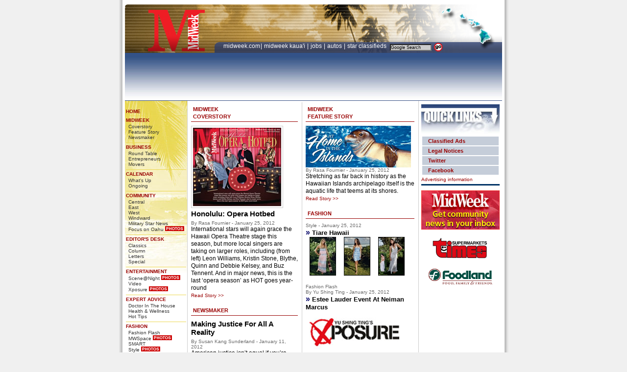

--- FILE ---
content_type: text/html
request_url: https://archives.midweek.com/?URL=boomerbox.org
body_size: 12985
content:
<!DOCTYPE html PUBLIC "-//W3C//DTD XHTML 1.0 Transitional//EN" "http://www.w3.org/TR/xhtml1/DTD/xhtml1-transitional.dtd">
<html xmlns="http://www.w3.org/1999/xhtml">
<head>
<title>Hawaii's Favorite Newspaper | Hawaii News | Midweek.com</title>
<meta name="Title" content="Hawaii's Favorite Newspaper | Hawaii News | Midweek.com" />
<meta name="DESCRIPTION" content="Hawaii newspaper featuring Hawaii news, sports, entertainment, lifstyle, politics, travel, food, restaurants, and classifieds" />
<meta name="ROBOTS" content="INDEX,FOLLOW" />
<meta name="Keywords" CONTENT="Hawaii, news, story, stories, interviews, columnist, sports, travel, entertainment, politics, lifestyle, Honolulu, food" />
<meta name="resource-type" content="document" />
<meta name="author" content="Midweek Printing" />
<meta name="copyright" content="Copyright (c) 2010 Midweek Printing" />
<meta name="revisit-after" content="1 days" />
<meta http-equiv="expires" content="0" />
<meta name="distribution" content="Global" />
<meta http-equiv="Content-Language" content="en" />
<meta name="rating" content="General" />
<meta http-equiv="Content-Type" content="text/html; charset=utf-8" />
<link rel="shortcut icon" href="images/elements/midweek.ico" />
<link rel='stylesheet' type='text/css' media='screen' href='content%3Fcss=elements%252Flayout_css.v.1614639455.css' />
<style type='text/css' media='screen'>@import "content%3Fcss=elements%252Flayout_css.v.1614639455.css";</style>
<style type='text/css' media='print'>@import "content%3Fcss=elements%252Fprint_screen_css.v.1614639455.css";</style>
<style type='text/css' media='handheld'>@import "content%3Fcss=elements%252Fhandheld_css.v.1614639455.css";</style>
<!-- ac7b02e8ec0969dc63a9d1c2b649911amochiads.com -->
<script async src="https://securepubads.g.doubleclick.net/tag/js/gpt.js"></script>
<script>
    window.googletag = window.googletag || {cmd: []};
</script>
<!------ OAS SETUP begin ------>
<!-- <script type='text/javascript'>
var googletag = googletag || {};
googletag.cmd = googletag.cmd || [];
(function() {
var gads = document.createElement('script');
gads.async = true;
gads.type = 'text/javascript';
var useSSL = 'https:' == document.location.protocol;
gads.src = (useSSL ? 'https:' : 'http:') + 
'//www.googletagservices.com/tag/js/gpt.js';
var node = document.getElementsByTagName('script')[0];
node.parentNode.insertBefore(gads, node);
})();
</script> -->

<script type='text/javascript'>
googletag.cmd.push(function() {
googletag.defineSlot('/5136785/MW_ROS_160x600', [160, 600], 'div-gpt-ad-1426108995684-0').addService(googletag.pubads());
googletag.defineSlot('/5136785/MW_ROS_300x250-1', [300, 250], 'div-gpt-ad-1426108995684-1').addService(googletag.pubads());
googletag.defineSlot('/5136785/MW_ROS_300x250-2', [300, 250], 'div-gpt-ad-1426108995684-2').addService(googletag.pubads());
googletag.defineSlot('/5136785/MW_ROS_Top', [728, 90], 'div-gpt-ad-1426108995684-3').addService(googletag.pubads());
googletag.defineSlot('/5136785/MW_ROS_x06', [1, 1], 'div-gpt-ad-1426108995684-4').addService(googletag.pubads());
googletag.defineSlot('/5136785/MW_ROS_x21', [300, 125], 'div-gpt-ad-1426108995684-5').addService(googletag.pubads());
googletag.pubads().enableSingleRequest();
googletag.enableServices();
});
</script>

<!------ OAS SETUP end ------>

<!-- tribal -->
<script type="text/javascript"><!--
	e9 = new Object();
	e9.noAd = 1;
	e9.popOnly = 1;
//--></script>
<script type="text/javascript" src="http://tags.expo9.exponential.com/tags/MidWeekcom/ROS/tags.js"></script>                                                          
<!-- tribal  -->

<noscript>

<meta http-equiv="refresh" content="240">

</noscript>

<script language="JavaScript">
<!--

var sURL = unescape(window.location.pathname);

function doLoad()
{

    setTimeout( "refresh()", 240*1000 );
}

function refresh()
{

    window.location.href = sURL;
}
//-->
</script>

<script language="JavaScript1.1">
<!--
function refresh()
{

    window.location.replace( sURL );
}
//-->
</script>

<script language="JavaScript1.2">
<!--
function refresh()
{

    //  
    window.location.reload( false );
}
//-->
</script>

</head>
<body>

<div id="container"><!-- container start -->
<div id="headerlogo"><img src="images/elements/midweek_print_logo.gif" alt ="MidWeek.com"></div><!-- logo for print -->
<div id="headerspace"></div><!-- header spacer for top -->
<div id="header">
<div id="header_left"></div>
<div id="header_right">
<div id="header_right_top">



</div>
<div id="header_right_bottom">
<div id="searchtop"><div id="searchtop_left">
    <a href="http://www.midweek.com" class="topnav">MIDWEEK.COM</a>| <a href="http://www.midweekkauai.com/" class="topnav">MIDWEEK KAUA'I</a> | <a href="http://hawaiijobs.staradvertiser.com/" class="topnav">JOBS </a> | <a href="http://cars.staradvertiser.com/" class="topnav">AUTOS </a> | <a href="http://www.hawaiisclassifieds.com/" class="topnav">STAR CLASSIFIEDS </a>&nbsp;</div><div id="searchtop_right">
<!-- SiteSearch Google Start -->
<form method="get" action="http://www.google.com/custom" target="google_window">
<input type="hidden" name="sitesearch" value="MidWeek.com"></input>
<input type="hidden" name="domains" value="MidWeek.com"></input>
<input type="text" value="Google Search" onFocus="this.form.q.value = ''" name="q" size="15" maxlength="255" class="search_control"></input>
<input type="image" name="sa" value="Go" src="images/elements/search_btn.gif" align="absmiddle" alt="Click to search Google" width="20" height="19" border="0"></input>
<input type="hidden" name="client" value="pub-9695435974299667"></input>
<input type="hidden" name="forid" value="1"></input>
<input type="hidden" name="channel" value="9191627654"></input>
<input type="hidden" name="ie" value="ISO-8859-1"></input>
<input type="hidden" name="oe" value="ISO-8859-1"></input>
<input type="hidden" name="safe" value="active"></input>
<input type="hidden" name="cof" value="GALT:#366799;GL:1;DIV:#FFFFFF;VLC:868686;AH:center;BGC:FFFFFF;LBGC:FFFFFF;ALC:000000;LC:000000;T:000000;GFNT:B3A581;GIMP:B3A581;LH:56;LW:220;L:http://archives.midweek.com/images/elements/midweek_print_logo.gif;S:http://midweek.com;LP:1;FORID:1;"></input>
<input type="hidden" name="hl" value="en"></input>
</form>
<!-- SiteSearch Google End --></div>
</div><!-- searchtop end -->
</div><!-- header right bottom end -->
</div><!-- header right end -->
  </div><!-- header end -->
  <div class="header_ad">
<!------ DFP AD 'Top' begin ------>
<div id='div-gpt-ad-1426108995684-3' style='width:728px; height:90px;'>
<script type='text/javascript'>
googletag.cmd.push(function() {googletag.display('div-gpt-ad-1426108995684-3');});
</script>
</div>

<!------ DFP AD 'Top' end ------>

</div><!-- header ad end -->
<div id="left_nav"><!-- left nav start -->
<div class="left_nav_content">
<br />
<ul>        
<li><a href="index.html">HOME</a></li>

<li><a href="http://www.midweek.com/">MIDWEEK</a> 
  <ul>
<li><a href="content/story/midweek_cover/index.html">Coverstory</a></li>
<li><a href="content/story/midweek_extra/index.html">Feature Story</a></li>
<li><a href="content/columns/newsmaker/index.html">Newsmaker</a></li>
  </ul>
</li>

<li><a href="content/section/business/index.html">BUSINESS</a>
  <ul>
<li><a href="content/columns/brt/index.html">Round Table</a></li>
<li><a href="content/columns/entrepreneurs/index.html">Entrepreneurs</a></li>
<li><a href="content/columns/movers/index.html">Movers</a></li>
  </ul>
</li>  
<li><a href="http://www.midweek.com/category/calendar/">CALENDAR</a>
  <ul>
<li><a href="http://archives.midweek.com/category/calendar/category/whats-up/">What's Up</a></li>
<li><a href="http://archives.midweek.com/category/ongoing/">Ongoing</a></li>
  </ul>
</li>  
<li><a href="content/section/community.html">COMMUNITY</a>
  <ul>
<li><a href="content/zones/central/index.html">Central</a></li>
<li><a href="content/zones/east/index.html">East</a></li>
<li><a href="content/zones/west/index.html">West</a></li>
<li><a href="content/zones/windward/index.html">Windward</a></li>
<li><a href="content/military_star_news/index.html">Military Star News</a></li>
<li><a href="content/focusonoahu/index.html">Focus on Oahu</a> <img src="images/elements/photos3.gif" width="39" height="10" border="0" align="bottom"></li>
  </ul>
</li>  

<li><a href="content/section/editorsdesk/index.html">EDITOR'S DESK</a>
  <ul>
<li><a href="content/columns/classics/index.html">Classics</a></li>
<li><a href="content/columns/editorsdesk/index.html">Column</a></li>
<li><a href="content/columns/lte/index.html">Letters</a></li>
<li><a href="content/columns/Special.html">Special</a></li>
  </ul>
</li>


<li><a href="content/section/entertainment/index.html">ENTERTAINMENT</a>
  <ul>
<li><a href="content/columns/spotted/index.html">Scene@Night</a> <img src="images/elements/photos3.gif" width="39" height="10" border="0" align="bottom"></li>
<li><a href="http://www.youtube.com/user/midweekhawaii">Video</a></li>
<li><a href="content/columns/xposure/index.html">Xposure</a> <img src="images/elements/photos3.gif" width="39" height="10" border="0" align="bottom"></li>



  </ul>
</li>

<li><a href="content/section/expert/index.html">EXPERT ADVICE</a>
  <ul>
<li><a href="content/columns/doctorinthehouse/index.html">Doctor In The House</a></li>
<li><a href="content/health_and_wellness/health_and_wellness_article/index.html">Health & Wellness</a></li>
<li><a href="content/hottips/hot_tips/index.html">Hot Tips</a></li>
  </ul>
</li>

<li><a href="content/section/fashion/index.html">FASHION</a>
  <ul>
<li><a href="content/columns/fashionflash/index.html">Fashion Flash</a></li>
<li><a href="content/columns/mwspace/index.html">MWSpace</a> <img src="images/elements/photos3.gif" width="39" height="10" border="0" align="bottom"></li>
<li><a href="content/columns/smart/index.html">SMART</a></li>
<li><a href="content/columns/style/index.html">Style</a> <img src="images/elements/photos3.gif" width="39" height="10" border="0" align="bottom"></li>
  </ul>
</li>

<li><a href="content/section/food/index.html">FOOD</a>
  <ul>
<li><a href="content/columns/bdm/index.html">Broke Da Mout</a></li>
<li><a href="content/columns/cheffocus/index.html">Food & Beverage &nbsp;&nbsp;Focus</a></li>
<li><a href="content/columns/heartychef/index.html">Heart-y Chef</a></li>
<li><a href="content/columns/samchoy/index.html">Sam Choy's Kitchen</a></li>
<li><a href="content/columns/tabletalk/index.html">Table Talk</a></li>
<li><a href="content/columns/vino_sense/index.html">Vino Sense</a></li>
  </ul>
</li>
<li><a href="content/section/lifestyle/index.html">LIFESTYLE</a>
  <ul>
<li><a href="content/columns/applause/index.html">Applause</a></li>
<li><a href="content/columns/clickchick/index.html">Click Chick</a></li>
<li><a href="content/columns/currents/index.html">Currents</a></li>
<li><a href="content/columns/goodneighbors/index.html">Good Neighbors</a></li>
<li><a href="content/columns/guestcolumn/index.html">Guest Column</a></li>
<li><a href="content/columns/hotshots/index.html">Hot Shots</a> <img src="images/elements/photos3.gif" width="39" height="10" border="0" align="bottom"></li>
<li><a href="content/columns/midweekpoll/index.html">MidWeek Poll</a></li>
<li><a href="content/columns/moonlighting/index.html">Moonlighting</a></li>
<li><a href="content/columns/oldfriends/index.html">Old Friends</a></li>
<li><a href="content/columns/paina2/index.html">Pa'ina</a> <img src="images/elements/photos3.gif" width="39" height="10" border="0" align="bottom"></li>
<li><a href="content/columns/petparade/index.html">Pet Parade</a></li>
<li><a href="content/columns/proofpositive/index.html">Proof Positive</a></li>
<li><a href="content/columns/susanspage/index.html">Susan's Page</a></li>
<li><a href="content/columns/mysteryshopper/index.html">Mystery's Shopper</a></li>
<li><a href="content/columns/thewildside/index.html">The Wild Side</a></li>
<li><a href="content/columns/theyoungview/index.html">The Young View</a></li>
<li><a href="content/columns/whatsnext/index.html">What's Next</a></li>
  </ul>
</li>
<li><a href="http://movies.midweek.com/">MOVIES</a>
  <ul>
<li><a href="content/columns/hotticket/index.html">Hot Ticket</a></li>
<li><a href="http://movies.midweek.com/">Show Times</a></li>
 </ul>
</li>
<li><a href="content/section/music/index.html">ART & MUSIC</a>
  <ul>
<li><a href="content/columns/art_and_stage.html">Art & Stage</a></li>
<li><a href="content/columns/musicmontage.html">Music Montage</a></li>
<li><a href="content/columns/musicalnotes.html">Musical Notes</a></li>
 </ul>
</li>
<li><a href="content/section/politics/index.html">POLITICS</a>
  <ul>
<li><a href="content/columns/ace/index.html">A Conservative &nbsp;&nbsp;Estimate</a></li>
<li><a href="content/columns/coffeebreak/index.html">Coffee Break</a></li>
<li><a href="content/columns/dickadair/index.html">Dick Adair</a></li>
<li><a href="content/columns/justthoughts/index.html">Just Thoughts</a></li>
<li><a href="content/columns/mostlypolitics/index.html">Mostly Politics</a></li>
<li><a href="content/columns/roychang/index.html">Roy Chang</a></li>
<li><a href="content/columns/therightprice/index.html">The Right Price</a></li>
  </ul>
</li>
<li><a href="content/section/sports_fitness/index.html">SPORTS/FITNESS</a>
  <ul>
<li><a href="content/columns/curranevents/index.html">Curran Events</a></li>
<li><a href="content/columns/hotair/index.html">Hot Air</a></li>
<li><a href="content/columns/keepingscore/index.html">Keeping Score</a></li>
<li><a href="content/columns/onthemove/index.html">On The Move</a></li>
  </ul>
</li>
<li><a href="content/section/travel/index.html">TRAVEL</a>
  <ul>
<li><a href="content/columns/kimosvegas/index.html">Kimo's Vegas</a></li>
<li><a href="content/columns/tourismmatters/index.html">Tourism Matters</a></li>
  </ul>
</li>
<li><a href="content/section/resources/index.html">RESOURCES</a> 
          
<ul>
<li><a href="http://www.midweek.com/archive/"> Archive</a></li>
<li><a href="content/resources/archives/index.html">Old Archive</a></li>
<li><a href="content/search/index.html">Advanced Search</a></li>
<li><a href="http://www.midweek.com/contact-us/">Contact info</a></li>
<li><a href="http://archives.midweek.com/resources/frequently-asked-questions/">Help/FAQ</a></li>
<li><a href="content/resources/feeds/index.html">RSS/XML Feeds</a></li>
<li><a href="content/resources/sitemap/index.html">Sitemap</a></li>
<li><a href="http://secure.midweek.com/index.php?mwrenewal">Subscription Services</a></li>
</ul>
</li>
<li><a href="content/bookstore/index.html">BOOKSTORE</a> 
          
<ul>
<li><a href="content/bookstore/diana_helfand/index.html">Diana Helfand</a></li>
<li><a href="content/bookstore/don_chapman/index.html">Don Chapman</a></li>
<li><a href="content/bookstore/jerry_coffee/index.html">Jerry Coffee</a></li>
<li><a href="content/bookstore/jo_mcgarry/index.html">Jo McGarry</a></li>
<li><a href="content/bookstore/sam_choy/index.html">Sam Choy</a></li>
<li><a href="content/bookstore/tommoffatt/index.html">Tom Moffatt</a></li>
</ul>
</li>
<li><a href="http://www.hawaiisclassifieds.com/">CLASSIFIED ADS</a> 
          
<ul>
<li><a href="http://www.staradvertiser.com/about/star-advertiser_place_my_ad.html">Place A Classified Ad</a></li>
<li><a href="http://statelegals.staradvertiser.com//">Government Section</a></li>
<li><a href="http://www.hawaiiislandhomes.com/">Hawaii Real Estate</a></li>
<li><a href="http://www.hawaiiislandhomes.com/rental/">Hawaii Rentals</a></li>
<li><a href="http://hawaiijobs.staradvertiser.com/">Hawaii Jobs</a></li>
<li><a href="http://cars.staradvertiser.com/">Autos</a></li>
</ul>
</li>
</ul>
<br />

<p>&nbsp;</p>
<a href="http://secure.midweek.com/index.php" target="_blank" border="0"><img src="http://mw-media.s3.amazonaws.com/Images/tiles/mw_subcard120x90tile02.gif" border="0"></a>
<br />
<a href="http://www.facebook.com/MidWeekHawaii" target="_blank" border="0"><img src="images/elements/fb.gif" border="0"></a>
<a href="http://twitter.com/midweekhawaii/" target="_blank" border="0"><img src="images/elements/fm.gif" border="0"></a>
<p>&nbsp;</p>
<br />



</div>
</div><!-- left nav end -->
<div id="center_container"><!-- center container start -->
<div class="center_content"><!-- center content start -->

<!-- midweek the weekend feature newsmaker section start -->
<div id="column_two"><!-- two column start -->
<div id="column_left"><!-- column left start -->
<!-- midweek cover block start -->
<p class="sectionhead">MIDWEEK<br />COVERSTORY</p><!-- midweek coverstory header -->

<div id="cover_photo_spacer"><div id="cover_photo2"><a href="content/story/midweek_coverstory/Hawaii_Opera_Theatre1/index.html"><img src="images/uploads/2012/120125/covershot.jpg" alt="" />
</a></div></div>
<h3><a href="content/story/midweek_coverstory/Hawaii_Opera_Theatre1/index.html" class="black">Honolulu: Opera Hotbed</a></h3>
<h6>By Rasa Fournier -  January 25, 2012 </h6>
<p>International stars will again grace the Hawaii Opera Theatre stage this season, but more local singers are taking on larger roles, including (from left) Leon Williams, Kristin Stone, Blythe, Quinn and Debbie Kelsey, and Buz Tennent. And in major news, this is the last &#8216;opera season&#8217; as HOT goes year-round
</p>
<a href="content/story/midweek_coverstory/Hawaii_Opera_Theatre1/index.html">Read Story >></a>

<!-- midweek cover block end -->
<br />
<br />
<!-- midweek newsmaker block start -->
<p class="sectionhead">NEWSMAKER</p><!-- midweek newsmaker header -->

<h3><a href="content/columns/newsmaker_article/Hawaiis_Access_to_Justice_Commission/index.html" class="black">Making Justice For All A Reality</a></h3>
<h6>By Susan Kang Sunderland -  January 11, 2012 </h6>
<p>American justice isn&#8217;t equal if you&#8217;re poor or an immigrant, and the state Judiciary is trying to change that 
</p>
<a href="content/columns/newsmaker_article/Hawaiis_Access_to_Justice_Commission/index.html">Read Story >></a>

<!-- midweek newsmaker block end-->

<br />
<br />
<!-- facebook fan us block start -->
<center>
<iframe src="http://www.facebook.com/plugins/likebox.php?profile_id=104777349808&amp;width=215&amp;connections=3&amp;stream=false&amp;header=false" scrolling="no" frameborder="0" style="border:none; overflow:hidden; height:160px; width:215px;" allowTransparency="true"></iframe>
</center>
<!-- facebook fan us block end -->



<br />
</div><!-- column left end -->
<div id="column_right"><!-- column right start -->
<!-- midweek feature block start -->
<p class="sectionhead">MIDWEEK<br />FEATURE STORY</p><!-- midweek feature header -->

<div id="cover_photo_spacer"><a href="content/story/midweek_extrastory/Hawaiian_monk_seals/index.html"><img src="images/uploads/2012/120125/f_1.jpg" alt="" />
</a></div>
<h6>By Rasa Fournier -  January 25, 2012 </h6>
<p>Stretching as far back in history as the Hawaiian Islands archipelago itself is the aquatic life that teems at its shores. 
</p>
<a href="content/story/midweek_extrastory/Hawaiian_monk_seals/index.html">Read Story >></a>

<!-- midweek feature block end -->

<br />

<br />
<!-- fashion block start -->
<p class="sectionhead"> FASHION</p><!-- special section header -->
<div id="style_container">
<div class="sytle_author">
<h6>Style -  January 25, 2012 </h6>
</div>
<div class="style_title"><span class="bluearrows">&#187;</span>
<a href="content/columns/style_article/tiare_hawaii/index.html" class="black">Tiare Hawaii</a></div>
<!-- style photos start -->
<div class="style_photo"><center>

<center><div class="style_photo3">
<a href="content/columns/style_article/tiare_hawaii/index.html">
<img src="images/gallery/120125/120125_4_thumb.jpg"  class="border" width="52" height="77" title="Lydia Franz" border="0" /></a></div></center>

<center><div class="style_photo3">
<a href="content/columns/style_article/tiare_hawaii/index.html">
<img src="images/gallery/120125/120125_9_thumb.jpg"  class="border" width="52" height="77" title="Deanna Elerick" border="0" /></a></div></center>

<center><div class="style_photo3">
<a href="content/columns/style_article/tiare_hawaii/index.html">
<img src="images/gallery/120125/120125_7_thumb.jpg"  class="border" width="52" height="77" title="Alyson Kintscher" border="0" /></a></div></center>

</center></div>
<!-- style photos end -->
</div>
<div class="clearthefloats"></div>
<br />


<h6>Fashion Flash<br />By Yu Shing Ting -  January 25, 2012 </h6>
<h4><span class="bluearrows">&#187;</span> <a href="content/columns/fashionflash_article/estee_lauder_event_at_neiman_marcus/index.html" class="black">Estee Lauder Event At Neiman Marcus</a></h4>

<!-- fashion block end -->
<!------ xposure teaser start ------>

<div id="xposure_box">
<div id="xposure_top"></div>
<div id="xposure_content">
<div id="xposure_pic"><center><a href="http://archives.midweek.com/content/xposure/image_full/28463/" onClick="window.open(this.href, '_blank', 'width=979,height=681,location=no,menubar=no,resizable=no,scrollbars=no');return false;" >
<img src="images/xposure/120111/120111_6_thumb.jpg"  class="xposure_border" width="129" height="86" title="Congratulations to the newly crowned Miss Hawaii USA Brandie Cazimero (seated) and Miss Hawaii Teen " border="0" /></a></center></div>
<div id="xposure_title"><div class="xposure_title"><a href="content/columns/xposure_article/january_11_2012/index.html">Cazimero Crowned Miss Hawaii USA</a></div></div>
</div>
<div id="xposure_footer"></div>
</div>

<!------ xposed teaser end ------>

<br /><br />
<!-- midweekpoll block start -->

<a href="content/columns/midweekpoll_article/i_cant_stop_eating_/index.html" class="black"><img src="ads/midweek_poll/midweek_poll.jpg" boarder="0"></a>
<!--
<rdf:RDF xmlns:rdf="http://www.w3.org/1999/02/22-rdf-syntax-ns#"
         xmlns:trackback="http://madskills.com/public/xml/rss/module/trackback/"
         xmlns:dc="http://purl.org/dc/elements/1.1/">
<rdf:Description
    rdf:about="http://www.midweek.com/content/28433/"
    trackback:ping="http://archives.midweek.com/content/trackback/28433/"
    dc:title="I can&#8217;t stop eating ..."
    dc:identifier="http://www.midweek.com/content/28433/" 
    dc:subject=""
    dc:description=""
    dc:creator="Midweek3"
    dc:date="2012-01-25 04:00:13 PM GMT" />
</rdf:RDF>
-->
<!-- midweekpoll block end -->
<br />
<div class="clearthefloats"></div>
</div><!-- column right end -->
</div><!-- two column end -->
<!-- midweek the weekend feature newsmaker section end -->


<div id="cover_index"><!-- paina start-->

<div id="paina_container">

<div id="paina_logo"><a href="http://www.midweek.com/content/columns/paina2/"><img src="images/elements/paina.gif" width="29" height="115" border="0" alt="paina"></a></div>
<div id="paina_content"><div class="paina_title"><a href="content/columns/paina2_article/wounded_warriors_lunch/index.html" class="black">Wounded Warriors Lunch</a></div>
<div class="paina_pic"><a href="http://archives.midweek.com/content/paina2/image_full/28539/" onclick="window.open(this.href, '_blank', 'width=765,height=685,location=no,menubar=no,resizable=no,scrollbars=no');return false;" >
<img src="images/paina2/120125/120125_12_thumb.jpg"  class="border" width="116" height="77" title="(front) Jeffrey Ferriman, Steve Jensen, (back) Daniel Carrillo, Patrick Tyrrell and Wendy Cockshell" border="0" /></a></div>

<div class="paina_pic"><a href="http://archives.midweek.com/content/paina2/image_full/28531/" onclick="window.open(this.href, '_blank', 'width=765,height=685,location=no,menubar=no,resizable=no,scrollbars=no');return false;" >
<img src="images/paina2/120125/120125_4_thumb.jpg"  class="border" width="116" height="77" title="Savannah Smith, Joseph Honan, Mark Grzyb and Matthew Callahan" border="0" /></a></div>

<div class="paina_pic"><a href="http://archives.midweek.com/content/paina2/image_full/28528/" onclick="window.open(this.href, '_blank', 'width=765,height=685,location=no,menubar=no,resizable=no,scrollbars=no');return false;" >
<img src="images/paina2/120125/120125_1_thumb.jpg"  class="border" width="116" height="77" title="Adam and Katie Wagner, and Khali and Matthew Koetting" border="0" /></a></div>
<div class="paina_more">
<a href="content/columns/paina_article/wounded_warriors_lunch/index.html">Photo Gallery >></a>
</div></div>


</div>
</div><!-- paina end -->


<!-- food section start -->
<div id="column_one"><p class="sectionhead">FOOD</p></div><!-- food header one column -->
<div id="column_two"><!-- two column start -->
<div id="column_left"><!-- column left start -->
<!-- chef focus block start -->

<h6>Food & Beverage Focus<br />
By Jo McGarry -  January 25, 2012 </h6>
<h3><a href="content/columns/cheffocus_article/keri_endo/index.html" class="black">Keri Endo</a></h3><div id="photo_left"><img src="images/uploads/2012/120125/fbf_1.jpg" alt="" /></div>

<p>Keri Endo<br />
Catering Director,&nbsp; The Willows</p>

<p><I><B>Where were you born and raised? </B></I>Born and raised here in Honolulu, Aiea High School grad.</p>

<p><I><B>What made you want to pursue a career in the food industry? </B></I>You know, I really just fell into it in the beginning.
</p>
<a href="content/columns/cheffocus_article/keri_endo/index.html">Learn more about Keri Endo >></a>

<!-- chef focus block end -->
<br />

<br />
</div><!-- column left end -->
<div id="column_right"><!-- column right start -->
<!-- table talk block start -->

<h6>Table Talk<br />By Jo McGarry -  January 25, 2012 </h6>
<h4><span class="bluearrows">&#187;</span> <a href="content/columns/tabletalk_article/deep-fried_mac_and_cheese_oh_yes/index.html" class="black">Deep-fried Mac And Cheese? Oh, Yes</a></h4>

<!-- table talk block end -->
<!-- hearty chef block start -->

<h6>Heart-y Chef<br />By Diana Helfand -  January 25, 2012 </h6>
<h4><span class="bluearrows">&#187;</span> <a href="content/columns/heartychef_article/in_the_kitchen_with_dr._miura/index.html" class="black">In The Kitchen With Dr. Miura</a></h4>

<!-- hearty chef block ends -->
<!-- sam choys kitchen block start -->

<h6>Sam Choy's Kitchen<br />By Sam Choy -  January 04, 2012 </h6>
<h4><span class="bluearrows">&#187;</span> <a href="content/columns/samchoy_article/surf_and_turf_with_aloha/index.html" class="black">Surf And Turf With Aloha</a></h4>

<!-- sam choys kitchen block end -->
<!-- vino sense block start -->

<h6>Vino Sense<br />By Roberto Viernes -  January 25, 2012 </h6>
<h4><span class="bluearrows">&#187;</span> <a href="content/columns/vino_sense_article/capturing_the_personality_of_wines/index.html" class="black">Capturing The Personality Of Wines</a></h4>

<!-- vino sense block end -->
</div><!-- column right end -->
</div><!-- two column end -->
<!-- food section end -->

<!-- sports entertainment politics business travel section start -->
<div id="column_two"><!-- two column start -->
<div id="column_left"><!-- column left start -->
<!-- travel section start -->
<p class="sectionhead">TRAVEL</p><!-- travel header -->
<!-- tourism matters block start -->

<h6>Tourism Matters<br />By Mufi Hannemann -  January 25, 2012 </h6>
<h4><span class="bluearrows">&#187;</span> <a href="content/columns/tourismmatters_article/pro_bowl_scores_for_all_hawaii/index.html" class="black">Pro Bowl Scores For All Hawaii</a></h4>

<!-- tourism matters block end -->
<br />
<!-- kimos vegas block start -->

<h4><a href="content/columns/kimosvegas_article/kimos_vegas551/index.html" class="black">Kimo&#8217;s Vegas</a></h4>
<h6>By Kimo Akane -  January 25, 2012 </h6>
<p>FORGETABOUTIT ... This Valentine&#8217;s Day, seven couples will be chosen to get hitched in the &#8220;Married at The Mob Museum.&#8221; Your ceremony will be officiated by the mob&#8217;s legal eagle Oscar Goodman, who later became the <I>carpo di tutti capi </I>(the boss of bosses) for North Las Vegas.
</p>
<a href="content/columns/kimosvegas_article/kimos_vegas551/index.html">What else is going on in Vegas >></a>

<!-- kimos vegas block end -->
<br />
<br />
<!-- travel ad start -->
<center>
<a href="http://clk.atdmt.com/MGM/go/kwbngmgm0010016095mgm/direct/01/?kbid=155139&m=471&i=574"><img border="0" src="http://affiliates.mgmmirage.com/b.aspx?id=155139&mm=471&img=cclv_rateA_125_125.gif"/></a> 
</center>
<!-- travel ad end -->
<!-- travel section end -->
<br />
<!-- sports section start -->
<p class="sectionhead">SPORTS/FITNESS</p><!-- sports header -->
<!-- curran events block start -->

<h6>Curran Events<br />By Bobby Curran -  January 25, 2012 </h6>
<h4><span class="bluearrows">&#187;</span> <a href="content/columns/curranevents_article/rangers_pay_for_a_hurling_darvish/index.html" class="black">Rangers Pay For A Hurling Darvish</a></h4>

<!-- curran events block end -->
<!-- hot air block start -->

<h6>Hot Air<br />By Steve Murray -  January 25, 2012 </h6>
<h4><span class="bluearrows">&#187;</span> <a href="content/columns/hotair_article/darvish_not_your_ordinary_import/index.html" class="black">Darvish Not Your Ordinary Import</a></h4>

<!-- hot air block end -->
<!-- keeping score block start -->

<h6>Keeping Score<br />By Bob Hogue  -  January 25, 2012 </h6>
<h4><span class="bluearrows">&#187;</span> <a href="content/columns/keepingscore_article/nfl_builds_a_kaneohe_playground/index.html" class="black">NFL Builds A Kaneohe Playground</a></h4>

<!-- keeping score block end -->
<!-- on the move block start -->

<h6>On The Move<br />By Yu Shing Ting -  January 25, 2012 </h6>
<h4><span class="bluearrows">&#187;</span> <a href="content/columns/onthemove_article/learn_how_to_get_a_dancers_body/index.html" class="black">Learn How To Get A Dancer&#8217;s Body</a></h4>

<!-- on the move block end -->
<!-- sports section end -->

<!-- sports entertainment politics business travel section end -->
<!-- politics section start -->
<p class="sectionhead">POLITICS</p><!-- politics header -->
<!-- a conservative estimate block start -->

<h6>A Conservative Estimate<br />By Rick Hamada -  October 26, 2011 </h6>
<h4><span class="bluearrows">&#187;</span> <a href="content/columns/ace_article/the_economy_and_government/index.html" class="black">The Economy And Government</a></h4>

<!-- a conservative estimate block end -->
<!-- coffee break block start -->

<h6>Coffee Break<br />By Jerry Coffee -  January 25, 2012 </h6>
<h4><span class="bluearrows">&#187;</span> <a href="content/columns/coffeebreak_article/the_lightning_rod_that_is_tim_tebow/index.html" class="black">The Lightning Rod That Is Tim Tebow</a></h4>

<!-- coffee break block end -->
<!-- just thoughts block start -->

<h6>Just Thoughts<br />By Bob Jones -  January 25, 2012 </h6>
<h4><span class="bluearrows">&#187;</span> <a href="content/columns/justthoughts_article/not_much_changes_in_waikiki/index.html" class="black">Not Much Changes In Waikiki</a></h4>

<!-- just thoughts block end -->
<!-- mostly politics block start -->

<h6>Mostly Politics<br />By Dan Boylan -  January 25, 2012 </h6>
<h4><span class="bluearrows">&#187;</span> <a href="content/columns/mostlypolitics_article/like_film_noir_at_the_legislature/index.html" class="black">Like Film Noir At The Legislature</a></h4>

<!-- mostly politics block end -->
<!-- the right price block start -->

<h6>The Right Price<br />By Larry Price -  January 25, 2012 </h6>
<h4><span class="bluearrows">&#187;</span> <a href="content/columns/therightprice_article/a_peek_inside_the_capitol/index.html" class="black">A Peek Inside The Capitol</a></h4>

<!-- the right price block end -->
<!-- roy chang block start -->

<h6>Roy Chang -  January 25, 2012 </h6>
<a href="content/columns/roychang_article/roy_chang518/index.html" /><div id="photo_left"><img src="images/uploads/2012/120125/rc_1.jpg" alt="" /></div>

<p>&nbsp;</p></a>

<!-- roy chang block end -->
<!-- dick adair block start -->

<h6>Dick Adair -  January 25, 2012 </h6>
<a href="content/columns/dickadair_article/dick_adair129/index.html" /><div id="photo_left"><img src="images/uploads/2012/120125/adair_1.jpg" alt="" /></div>

<p>&nbsp;</p></a>

<!-- dick adair block end -->
<!-- politics section end -->
<br />
</div><!-- column left end -->
<div id="column_right"><!-- column right start -->

<!-- music section start -->
<p class="sectionhead">ART & MUSIC</p><!-- music header -->
<!-- Art & Stage block start -->
 
<h6>Art & Stage <img src="images/elements/new.jpg" width="39" height="10" border="0" align="bottom"> <br />By Rasa Fournier -  January 17, 2012 </h6>
<h4><span class="bluearrows">&#187;</span> <a href="content/columns/art_and_stage_article/new_year_new_art/index.html" class="black">New Year, New Art</a></h4>

<!-- Art & Stage  block end -->
<!-- Musical Notes block start -->

<h6>Musical Notes  <br />By Bill Mossman -  January 25, 2012 </h6>
<h4><span class="bluearrows">&#187;</span> <a href="content/columns/musicalnotes_article/the_white-hot_guitarist/index.html" class="black">The White-Hot Guitarist</a></h4>

<!-- Musical Notes block end -->
<!-- music section end -->
<!-- movies section start -->
<p class="sectionhead">MOVIES</p><!-- movies header -->
<!-- hot ticket block start -->

<h6>Hot Ticket -  January 25, 2012 </h6>
<a href="content/columns/hotticket_article/red_tails/index.html" class="black"><img src="images/uploads/2012/120125/ht_2.jpg" alt="" />
</a>
<div id="photo_left"><img src="images/uploads/2012/120125/ht_1.jpg" alt="" /></div>

<p>Thomas Obungen <br />
Yelp Intern &amp; Advertising/Public Relations Student</p>

<p><B>Overall what did you think?</B> For a period piece it was mediocre ... I didn&#8217;t feel like I was there, but the storyline was decent.</p>

<p><B>Without giving away the ending, what was one of your favorite scenes?</B> Definitely the dogfight scenes, and when &#8220;Ray Gun&#8221; triumphantly returns to the air base after being a POW.</p>

<p><B>On a scale of one to four stars, what would you rate this film?</B> &#9733;&#9733;
</p>
<a href="content/columns/hotticket_article/red_tails/index.html">Read Thomas Obungen 's Review >></a>

<!-- hot ticket block end -->
<br /><br />
<!-- Movie Show time block start -->
<h6>Movie Showtimes</h6>
<h4><span class="bluearrows">&#187;</span> <a href="http://movies.midweek.com/movies/mvhome.do?aid=honomdwkaml" class="black">Now Playing</a></h4>
<!-- Movie Show time block end -->
<!-- movies block end -->
<!-- business section start -->
<p class="sectionhead">BUSINESS</p><!-- business header -->
<!-- business round table block start -->

<h6>Business Round Table<br /> January 25, 2012 </h6>
<h4><a href="content/columns/brt_article/technology_to_help_schools/index.html" class="black">Technology To Help Schools</a></h4>
<div id="photo_left"><img src="images/uploads/2012/120125/brt_1.jpg" alt="" /></div>

<p><i>By Brett Seitman</i><br />
President &amp; CEO of IAAK Education</p>

<p>IAAK Education plays an important role in our children&#8217;s future. As technology continuously evolves, it is critical that we provide this generation with the necessary tools for academic success and achievement in an increasingly competitive economy. 
</p>
<a href="content/columns/brt_article/technology_to_help_schools/index.html">Read Brett Seitman's Column >></a>

<!-- business round table block end -->
<br /><br />
<!-- entrepreneurs block start -->

<h6>Entrepreneurs -  January 25, 2012 </h6>
<h4><span class="bluearrows">&#187;</span> <a href="content/columns/entrepreneurs_article/lifelong_model_shares_her_secrets/index.html" class="black">Lifelong Model Shares Her Secrets</a></h4>

<!-- entrepreneurs block end -->
<!-- movers block start -->

<h6>Movers -  January 25, 2012 </h6>
<h4><span class="bluearrows">&#187;</span> <a href="content/columns/movers_article/business_leaders_on_the_move_in_hawaii354/index.html" class="black">Business Leaders On The Move In Hawaii</a></h4>

<!-- movers block end -->
<!-- expert advice section start -->
<p class="sectionhead">EXPERT ADVICE</p><!-- expert header -->
<!-- business ad start -->
<center>
<a href="http://www.midweek.com/content/health_and_wellness/health_and_wellness_article/">
<img src="ads/health_and_wellness/h_w_215x60.jpg" width="215" height="60" alt="Health And Wellness" border="0"/></a>
</center>
<!-- business ad end -->
<br />
<!-- expert advice block start -->

<h6>Doctor In The House<br /> January 25, 2012 </h6>
<h4><a href="content/columns/doctorinthehouse_article/stroke_recovery_assistance/index.html" class="black">Stroke Recovery Assistance</a></h4>
<a href="content/columns/doctorinthehouse_article/stroke_recovery_assistance/index.html">Read Dr. Shari Oshiro 's Column >></a>

<!-- expert advice block end -->
<!-- business section end -->

</div><!-- column right end -->
</div><!-- two column end -->
<!-- lifestyle section start -->
<div id="column_one"><p class="sectionhead">LIFESTYLE</p></div><!-- lifestyle header one column -->
<div id="column_two"><!-- two column start -->
<div id="column_left"><!-- column left start -->
<!-- midweekpoll block start -->

<h6>Midweek Poll<br />By MidWeek Poll -  January 25, 2012 </h6>
<h4><span class="bluearrows">&#187;</span> <a href="content/columns/midweekpoll_article/i_cant_stop_eating_/index.html" class="black">I can&#8217;t stop eating ...</a></h4>
<!--
<rdf:RDF xmlns:rdf="http://www.w3.org/1999/02/22-rdf-syntax-ns#"
         xmlns:trackback="http://madskills.com/public/xml/rss/module/trackback/"
         xmlns:dc="http://purl.org/dc/elements/1.1/">
<rdf:Description
    rdf:about="http://www.midweek.com/content/28433/"
    trackback:ping="http://archives.midweek.com/content/trackback/28433/"
    dc:title="I can&#8217;t stop eating ..."
    dc:identifier="http://www.midweek.com/content/28433/" 
    dc:subject=""
    dc:description=""
    dc:creator="Midweek3"
    dc:date="2012-01-25 04:00:13 PM GMT" />
</rdf:RDF>
-->
<!-- midweekpoll block end -->
<br />
<!-- Mystery Shopper block start -->
<h4><span class="bluearrows">&#187;</span> <a href="http://www.midweek.com/content/columns/mysteryshopper/" class="black">Mystery Shopper Winner</a></h4>
<!-- Mystery Shopper block end -->
<br />
<!-- old friends block start -->

<h6>Old Friends -  January 25, 2012 </h6>
<h4><a href="content/columns/oldfriends_article/ben_cayetano1/index.html" class="black">Ben Cayetano</a></h4><div id="photo_left"><img src="images/uploads/2012/120125/of_1.jpg" alt="" /></div>

<p>Here comes the Kalihi Kid again. Former Gov. Ben Cayetano made it official last week, announcing his candidacy in this year&#8217;s mayoral campaign. With 28 years of public office experience, Cayetano, 72, is heading into this campaign with a nothing-to-lose attitude.
</p>
<a href="content/columns/oldfriends_article/ben_cayetano1/index.html"> Read Ben Cayetano story>></a>

<!-- old friends block end -->
<br />
<br />
<!-- good neighbors block start -->

<h6>Good Neighbors -  January 25, 2012 </h6>
<h4><a href="content/columns/goodneighbors_article/evelyn_chang/index.html" class="black">Evelyn Chang</a></h4><div id="photo_left"><img src="images/uploads/2012/120125/gn_1.jpg" alt="" /></div>

<p>To celebrate Chinese New Year, the main branch of Hawaii National Bank in downtown Honolulu is adorned with narcissus plants, embroidered robes, paper lanterns and more. 
</p>
<a href="content/columns/goodneighbors_article/evelyn_chang/index.html"> Read Evelyn Chang story>></a>

<!-- good neighbors block end -->
<br />
<br />
</div><!-- column left end -->
<div id="column_right"><!-- column right start -->
<!-- applause block start -->

<h6>Applause<br />By Pamela Young -  January 25, 2012 </h6>
<h4><span class="bluearrows">&#187;</span> <a href="content/columns/applause_article/the_importance_of_school_guards/index.html" class="black">The Importance Of School Guards</a></h4>

<!-- applause block end -->
<!-- click chick block start -->

<h6>Click Chick<br />By Alison Stewart -  January 25, 2012 </h6>
<h4><span class="bluearrows">&#187;</span> <a href="content/columns/clickchick_article/the_next_big_thing_in_earphones/index.html" class="black">The Next Big Thing In Earphones</a></h4>

<!-- click chick block end -->
<!-- currents block start -->

<h6>Currents<br />By Ron Mizutani -  January 25, 2012 </h6>
<h4><span class="bluearrows">&#187;</span> <a href="content/columns/currents_article/the_day_a_dog_walked_into_our_lives/index.html" class="black">The Day A Dog Walked Into Our Lives</a></h4>
<!--
<rdf:RDF xmlns:rdf="http://www.w3.org/1999/02/22-rdf-syntax-ns#"
         xmlns:trackback="http://madskills.com/public/xml/rss/module/trackback/"
         xmlns:dc="http://purl.org/dc/elements/1.1/">
<rdf:Description
    rdf:about="http://www.midweek.com/content/28439/"
    trackback:ping="http://archives.midweek.com/content/trackback/28439/"
    dc:title="The Day A Dog Walked Into Our Lives"
    dc:identifier="http://www.midweek.com/content/28439/" 
    dc:subject=""
    dc:description=""
    dc:creator="Midweek3"
    dc:date="2012-01-25 04:00:00 PM GMT" />
</rdf:RDF>
-->
<!-- currents block end -->
<!-- moonlighting block start -->

<h6>Moonlighting<br />By Jade Moon -  January 25, 2012 </h6>
<h4><span class="bluearrows">&#187;</span> <a href="content/columns/moonlighting_article/an_innate_ability_to_mess_things_up/index.html" class="black">An Innate Ability To Mess Things Up</a></h4>

<!-- moonlighting block end -->
<!-- Proof Positive block start -->

<h6>Proof Positive<br />By Guest writer -  January 25, 2012 </h6>
<h4><span class="bluearrows">&#187;</span> <a href="content/columns/proofpositive_article/supporting_shriners_hospital/index.html" class="black">Supporting Shriners Hospital</a></h4>

<!-- Proof Positive block end -->
<!-- susans page block start -->

<h6>Susan's Page<br />By Susan Page -  January 18, 2012 </h6>
<h4><span class="bluearrows">&#187;</span> <a href="content/columns/susanspage_article/imagining_debaters_in_a_brawl/index.html" class="black">Imagining Debaters In A Brawl</a></h4>

<!-- susans page block end -->
<!-- The Wild Side block start -->

<h6>The Wild Side<br />By Dr. John Kaya -  January 18, 2012 </h6>
<h4><span class="bluearrows">&#187;</span> <a href="content/columns/thewildside_article/a_fat_cats_new_years_resolution/index.html" class="black">A Fat Cat&#8217;s New Year&#8217;s Resolution</a></h4>
<!--
<rdf:RDF xmlns:rdf="http://www.w3.org/1999/02/22-rdf-syntax-ns#"
         xmlns:trackback="http://madskills.com/public/xml/rss/module/trackback/"
         xmlns:dc="http://purl.org/dc/elements/1.1/">
<rdf:Description
    rdf:about="http://www.midweek.com/content/columns/thewildside_article/28376/"
    trackback:ping="http://archives.midweek.com/content/trackback/28376/"
    dc:title="A Fat Cat&#8217;s New Year&#8217;s Resolution"
    dc:identifier="http://www.midweek.com/content/columns/thewildside_article/28376/" 
    dc:subject=""
    dc:description="Dr. John Kaya"
    dc:creator="Midweek3"
    dc:date="2012-01-18 04:00:00 PM GMT" />
</rdf:RDF>
-->
<!-- The Wild Side block end -->
<!-- whats next block start -->

<h6>What's Next<br />By Ron Nagasawa -  January 25, 2012 </h6>
<h4><span class="bluearrows">&#187;</span> <a href="content/columns/whatsnext_article/better_late_than_never/index.html" class="black">Better Late Than Never</a></h4>

<!-- whats next block end-->
<!-- Pet Parade block start -->
<h4><span class="bluearrows">&#187;</span> <a href="http://www.midweek.com/content/columns/petparade_article/" class="black">Pet Parade Photo</a></h4>
<!-- Pet Parade block end-->
</div><!-- column right end -->
</div><!-- two column end -->
<br />
</div><!-- center content end -->
</div><!-- center container end -->
<div id="right_rail"><!-- right rail start -->
<div class="right_content"><div id="quicklinks"><!-- quicklinks start -->
<p><img src="images/elements/headers/quick_links.jpg" alt="Qucik Links" /></p>
<ul>
<li><a href="http://www.hawaiisclassifieds.com/"><b>Classified Ads</b></a></li>
<li><a href="http://statelegals.staradvertiser.com//"><b>Legal Notices</b></a></li>
<li><a href="http://twitter.com/midweekhawaii/" target="_blank"><b>Twitter</b></a></li>
<li><a href="http://www.facebook.com/MidWeekHawaii" target="_blank"><b>Facebook</b></a></li>
</ul>
<div id="/"><a href="http://midweek.com/content/resources/contact_info/">Advertising information</a></div>
</div><!-- quicklinks end -->

<!-- MW newsletter start --><a href="http://hsalinks.com/Ycyfqw"><img src="MW_Promo_160x80.jpg" alt="Sign Up for MidWeek newsletter" /></a><!-- MW newsletter end -->
<!-- times ad start --><a href="http://www.timessupermarkets.com/"><img src="images/times_logo2.gif" alt="Times Supermarket" /></a><!-- times ad end -->
<center>
<!-- foodland ad start --><a href="http://www.foodland.com/savings/weekly-ads/"><img src="images/foodland.png" width="130" alt="Foodland" /></a><!-- foodland ad end -->
<P>&nbsp;</P>
<P>&nbsp;</P>

<center>
<script src="http://www.midweek.com/js-bin/utility.txt"></script>

<script src="http://www.midweek.com/js-bin/popup.txt"></script>

<style>

.popupLink { color: red; outline: none }

.rollad {background-color: #0f0f0f;}

.popup {  position: absolute; top:558px; left:317px; visibility: hidden; background-color: white; layer-background-color: white; width: 360; border-left: 1px solid black; border-top: 1px solid black; border-bottom: 1px solid black; border-right: 1px solid black; padding: 3px; z-index: 49; }

.popup2 {  position: absolute; top:429px; left:317px; visibility: hidden; background-color: white; layer-background-color: white; width: 360; border-left: 1px solid black; border-top: 1px solid black; border-bottom: 1px solid black; border-right: 1px solid black; padding: 3px; margin: 0px; z-index: 52; }

</style>

<!-- MW_ROS_x06 -->
<div id='div-gpt-ad-1426108995684-4' style='width:1px; height:1px;'>
<script type='text/javascript'>
googletag.cmd.push(function() {googletag.display('div-gpt-ad-1426108995684-4');});
</script>

</div>




<div onclick='event.cancelBubble = true;' class=popup id=adPopup onMouseOver="return !showPopup('adPopup', event);" onMouseOut="hideCurrentPopup(); return false;"><center>
<script language="JavaScript">

<center>
<!-- MW_ROS_x21 -->
<div id='div-gpt-ad-1426108995684-5' style='width:300px; height:125px;'>
<script type='text/javascript'>
googletag.cmd.push(function() {googletag.display('div-gpt-ad-1426108995684-5');});
</script>
</div>

<div class="popupLink" onMouseOver="return !showPopup('adPopup', event);" onMouseOut="hideCurrentPopup(); return false;" >

<!-- MW_ROS_160x600-Archives -->
<div id='div-gpt-ad-1426108995684-0' style='width:160px; height:600px;'>
<script type='text/javascript'>
googletag.cmd.push(function() {googletag.display('div-gpt-ad-1426108995684-0');});
</script>
</div>
</center>




<!------ RSS START ------>
<!------ RSS END ------>
<br />
<center>
<embed src="http://archives.starbulletin.com/bannerads/oas/ads/hiluxury/hilux_120x90tile01.swf" quality="high" pluginspage="http://www.adobe.com/shockwave/download/download.cgi?P1_Prod_Version=ShockwaveFlash" type="application/x-shockwave-flash" width="120" height="90"></embed>
   <br /><span style="font-family: Arial, Helvetica, sans-serif; font-size: 10px;"><a href="http://www.hiluxury.com/" target="_blank">Hawaii Luxury<br />Magazine</a></span> 
<br />
<br />


</center>
<!------ spotted teaser start ------>

<div id="spotted_container">
<div id="spotted_logo"><a href="http://www.midweek.com/content/columns/spotted/"><img src="images/elements/spotted.gif" width="156" height="28" alt="spotted" border="0"></a></div>
<div id="spotted_content">
<div class="spotted_names">Tiare Asia and Alex Bing</div>
<div class="spotted_picture"><center><a href="http://archives.midweek.com/content/spotted/image_full/28012/" onClick="window.open(this.href, '_blank', 'width=990,height=731,location=no,menubar=no,resizable=no,scrollbars=no');return false;" >
<img src="images/spotted/111207/111207_1_thumb.jpg"  class="border" width="116" height="77" title="Tiare Asia and Alex Bing" border="0" /></a></center></div>
<div class="spotted_event">were spotted at the Sugar Ray's Bar Lounge</div>
<div class="spotted_link">
<a href="content/columns/spotted_article/sugar_rays_bar_lounge/index.html">View more photos >></a>
</div>



</div>
</div>


<div class="clearthefloats"></div>
<!------ spotted teaser end ------>

<br />

<p>&nbsp;</p>

<div id="YellowPagesSearch" class="greyBox clearAll" style="border-width: thin; border-style: solid;" >
					
					<h3><span class="grey">Search</span><span class="yellow">Yellow</span>Pages</h3>

					
					<div class="boxPadding">
						
<FORM STYLE='margin:0;' TARGET=_top NAME="yp" METHOD=GET ACTION="http://yellowpages.staradvertiser.com//search.pg">
<center><INPUT NAME=q STYLE='width:130px;border-width:2;' TYPE=TEXT MAXLENGTH=50 VALUE=''> <INPUT TYPE=SUBMIT STYLE='font-size:8pt;' VALUE=Search>

</FORM>
<br />
<SPAN STYLE="font-size:7pt;color:gray;"><a onclick="el = document.getElementById('pgmenu2'); el.style.display = (el.style.display == 'block' ? 'none' : 'block'); return false;" href="http://yellowpages.starbulletin.com/">Popular Searches</a><div style='display:none;font-size:8pt;' id=pgmenu2> <a href="http://yellowpages.staradvertiser.com//Honolulu/Apartments.zq.html">Apartments in Honolulu</a><br> <a href="http://yellowpages.staradvertiser.com//Honolulu/Attorneys.zq.html">Attorneys in Honolulu</a><br> <a href="http://yellowpages.staradvertiser.com//Honolulu/Auto+Dealers.zq.html">Auto Dealers in Honolulu</a><br> <a href="http://yellowpages.staradvertiser.com//Honolulu/Auto+Parts.zq.html">Auto Parts in Honolulu</a><br> <a href="http://yellowpages.staradvertiser.com//Honolulu/Auto+Repair.zq.html">Auto Repair in Honolulu</a><br> <a href="http://yellowpages.staradvertiser.com//Honolulu/Beauty+Salons.zq.html">Beauty Salons in Honolulu</a><br> <a href="http://yellowpages.staradvertiser.com//Honolulu/Car+Rental.zq.html">Car Rental in Honolulu</a><br> <a href="http://yellowpages.staradvertiser.com//Honolulu/Dentists.zq.html">Dentists in Honolulu</a><br> <a href="http://yellowpages.staradvertiser.com//Honolulu/Doctors.zq.html">Doctors in Honolulu</a><br> <a href="http://yellowpages.staradvertiser.com//Honolulu/Flowers.zq.html">Flowers in Honolulu</a><br> <a href="http://yellowpages.staradvertiser.com//Honolulu/Hotels.zq.html">Hotels in Honolulu</a><br> <a href="http://yellowpages.staradvertiser.com//Honolulu/Insurance.zq.html">Insurance in Honolulu</a><br> <a href="http://yellowpages.staradvertiser.com//Honolulu/Loans.zq.html">Loans in Honolulu</a><br> <a href="http://yellowpages.staradvertiser.com//Honolulu/Mortgages.zq.html">Mortgages in Honolulu</a><br> <a href="http://yellowpages.staradvertiser.com//Honolulu/Movers.zq.html">Movers in Honolulu</a><br> <a href="http://yellowpages.staradvertiser.com//Honolulu/Pizza.zq.html">Pizza in Honolulu</a><br> <a href="http://yellowpages.staradvertiser.com//Honolulu/Realtors.zq.html">Realtors in Honolulu</a><br> <a href="http://yellowpages.staradvertiser.com//Honolulu/Restaurants.zq.html">Restaurants in Honolulu</a><br> <a href="http://yellowpages.staradvertiser.com//Honolulu/Storage.zq.html">Storage in Honolulu</a><br> <a href="http://yellowpages.staradvertiser.com//Honolulu/Tax+Preparation.zq.html">Tax Preparation in Honolulu</a><br> <a href="http://yellowpages.staradvertiser.com//Honolulu/Travel.zq.html">Travel in Honolulu</a><br> <a href="http://yellowpages.staradvertiser.com//allads.q.html">Featured</a><br> <a href="http://yellowpages.staradvertiser.com/">More...</a></div><br>Powered by <a style='text-decoration:none;' href="http://www.local.com">Local.com</a></SPAN></center>
					</div>
				</div>
</div>


</div><!-- right rail end -->
<div class="clearthefloats"></div>
<div id="footer"><!-- footer start -->
<div id="google_footer"><script type="text/javascript"><!--
google_ad_client = "pub-9695435974299667";
google_ad_width = 728;
google_ad_height = 15;
google_ad_format = "728x15_0ads_al_s";
google_ad_channel ="0192718499";
google_color_border = "FFCF4C";
google_color_bg = "FFCF4C";
google_color_link = "880013";
google_color_url = "880013";
google_color_text = "000000";
//--></script>
<script type="text/javascript"
  src="http://pagead2.googlesyndication.com/pagead/show_ads.js">
</script></div>
</div><!--footer end -->
<div id="footer_terms"><!-- footer terms start -->
<div class="footer_terms_content">© <script language="JavaScript">
<!--//Date Stamp
		var dayArray = new Array("Sunday","Monday","Tuesday","Wednesday","Thursday","Friday","Saturday");
		var monthArray = new Array("January","February","March","April","May","June","July","August","September","October","November","December");
		var lastUpdate = new Date(document.lastModified);
		var thisDay=dayArray[lastUpdate.getDay()];
		var thisDate=lastUpdate.getDate() < 10 ? '0'+lastUpdate.getDate() : lastUpdate.getDate();
		var thisMonth=monthArray[lastUpdate.getMonth()];
		var thisMonthNum=lastUpdate.getMonth()+1 < 10 ? '0'+ (lastUpdate.getMonth()+1) : lastUpdate.getMonth()+1;
		var thisFullYear=String(lastUpdate.getFullYear());
		var thisYear= thisFullYear.charAt(2) + thisFullYear.charAt(3);

		document.write(thisFullYear);
//-->
          </script>  MidWeek Printing, Inc. A Oahu Publications Company. All Rights Reserved.<br />

<a href="http://www.midweek.com/content/resources/terms_of_service">Terms</a> under which this service is provided to you. Read our <a href="http://www.midweek.com/content/resources/privacy_policy">privacy</a> guidelines. <a href="http://www.midweek.com/resources/contact-us/">Contact us</a>.</div>
</div><!--footer terms end -->
<!-- google analytics start -->
<script>
(function(i,s,o,g,r,a,m){i['GoogleAnalyticsObject']=r;i[r]=i[r]||function(){(i[r].q=i[r].q||[]).push(arguments)},i[r].l=1*new Date();a=s.createElement(o),
m=s.getElementsByTagName(o)[0];a.async=1;a.src=g;m.parentNode.insertBefore(a,m)
})(window,document,'script','//www.google-analytics.com/analytics.js','ga');

ga('create', 'UA-351007-1', 'auto');
ga('send', 'pageview');

</script>

<!-- google analytics end -->
<!-- Start Quantcast tag -->
<script type="text/javascript">
_qoptions={qacct:"p-fakfkDFkV8CdQ"};
</script>
<script type="text/javascript" src="http://edge.quantserve.com/quant.js"></script>
<noscript>
<img src="http://pixel.quantserve.com/pixel/p-fakfkDFkV8CdQ.gif" style="display: none;" border="0" height="1" width="1" alt="Quantcast"/>
</noscript>
<!-- End Quantcast tag -->
<!-- Yahoo! Web Analytics - All rights reserved start-->
<script type="text/javascript" src="http://d.yimg.com/mi/ywa.js"></script>
<script type="text/javascript">
/*globals YWA*/
var YWATracker = YWA.getTracker("1000375522898");
//YWATracker.setDocumentName("");
//YWATracker.setDocumentGroup("");
YWATracker.submit();
</script>
<noscript>
<div><img src="http://a.analytics.yahoo.com/p.pl?a=1000375522898&amp;js=no" width="1" height="1" alt="" /></div>
</noscript>
<!-- Yahoo! Web Analytics - All rights reserved end-->




<div id="printadlogo"><H1><FONT COLOR="#FF0000" border="1">Your Print Ad Here!</FONT></H1></div><!-- Text For Print Ad -->

<!-- container end -->

<div class="clearthefloats"></div>
</body>
</html>

--- FILE ---
content_type: text/html; charset=utf-8
request_url: https://www.google.com/recaptcha/api2/aframe
body_size: 267
content:
<!DOCTYPE HTML><html><head><meta http-equiv="content-type" content="text/html; charset=UTF-8"></head><body><script nonce="wK3NJ688Ex9ivAoCA0YlYA">/** Anti-fraud and anti-abuse applications only. See google.com/recaptcha */ try{var clients={'sodar':'https://pagead2.googlesyndication.com/pagead/sodar?'};window.addEventListener("message",function(a){try{if(a.source===window.parent){var b=JSON.parse(a.data);var c=clients[b['id']];if(c){var d=document.createElement('img');d.src=c+b['params']+'&rc='+(localStorage.getItem("rc::a")?sessionStorage.getItem("rc::b"):"");window.document.body.appendChild(d);sessionStorage.setItem("rc::e",parseInt(sessionStorage.getItem("rc::e")||0)+1);localStorage.setItem("rc::h",'1766380190261');}}}catch(b){}});window.parent.postMessage("_grecaptcha_ready", "*");}catch(b){}</script></body></html>

--- FILE ---
content_type: text/css
request_url: https://archives.midweek.com/content%3Fcss=elements%252Fhandheld_css.v.1614639455.css
body_size: 24
content:
body{
auto-resize: yes;
}

#header {
display: none;
}

#headerlogo {
}

#printadlogo {
display: none;
}

.header_ad {
display: none;
}

#left_nav {
display: none;
}

#right_rail{
display: none;
}

#footer {
display: none;
}

#footer_ads {
display: none;
}

#footer_terms{
display: none;
}

--- FILE ---
content_type: application/javascript; charset=utf-8
request_url: https://fundingchoicesmessages.google.com/f/AGSKWxWt97TOV12sJBUf-PbA49-HA6nj69uiPmL5J8grdkM7xzm2eBkZdZcHrY2hr6zGzV8R3fnXHiFiw8FgzAMSozZt3GhFF4IfzswroNBqN9OXdw1jlPxvnfEpcP9j9ny9enVU4UzSWoA3Hknd8dSWRjzIUBmxPpvAGB5q7ZiEkmIgTtLEdJIgQvls_xXY/_/dateads._ad_sky./jsads-/bannerad.-ads/ad-
body_size: -1290
content:
window['02c4d515-1f6d-4d80-a0a5-876bd32c9119'] = true;